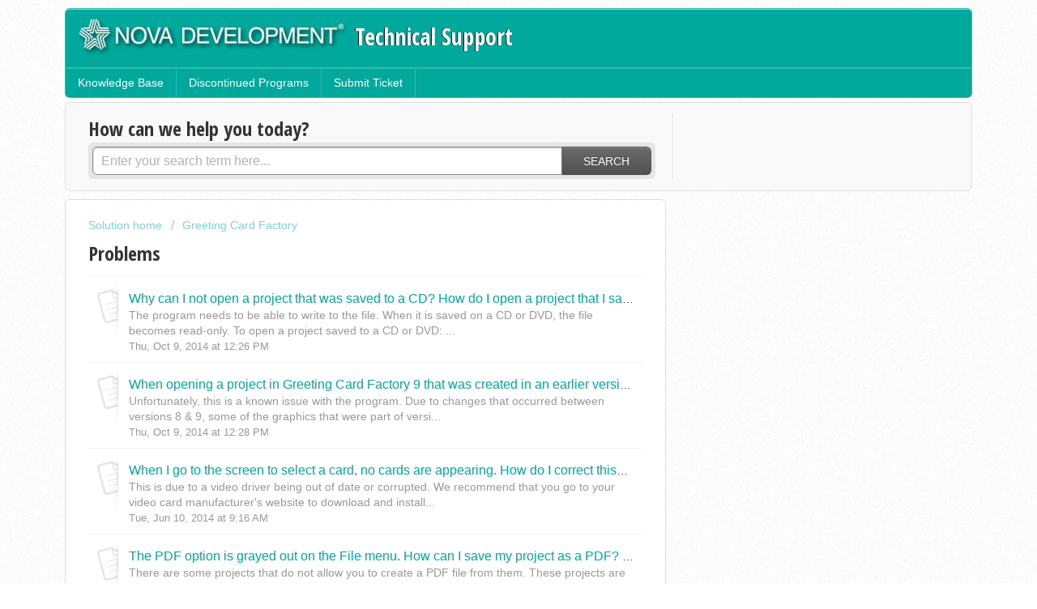

--- FILE ---
content_type: text/html; charset=utf-8
request_url: https://support.novadevelopment.com/support/solutions/folders/1000165288
body_size: 7722
content:
<!DOCTYPE html>
       
        <!--[if lt IE 7]><html class="no-js ie6 dew-dsm-theme " lang="en" dir="ltr" data-date-format="us"><![endif]-->       
        <!--[if IE 7]><html class="no-js ie7 dew-dsm-theme " lang="en" dir="ltr" data-date-format="us"><![endif]-->       
        <!--[if IE 8]><html class="no-js ie8 dew-dsm-theme " lang="en" dir="ltr" data-date-format="us"><![endif]-->       
        <!--[if IE 9]><html class="no-js ie9 dew-dsm-theme " lang="en" dir="ltr" data-date-format="us"><![endif]-->       
        <!--[if IE 10]><html class="no-js ie10 dew-dsm-theme " lang="en" dir="ltr" data-date-format="us"><![endif]-->       
        <!--[if (gt IE 10)|!(IE)]><!--><html class="no-js  dew-dsm-theme " lang="en" dir="ltr" data-date-format="us"><!--<![endif]-->
	<head>
		
		<!-- Title for the page -->
<title> Problems : Nova Development Technical Support </title>
<!-- Meta information -->

      <meta charset="utf-8" />
      <meta http-equiv="X-UA-Compatible" content="IE=edge,chrome=1" />
      <meta name="description" content= "" />
      <meta name="author" content= "" />
       <meta property="og:title" content="Problems" />  <meta property="og:url" content="https://support.novadevelopment.com/support/solutions/folders/1000165288" />  <meta property="og:image" content="https://s3.amazonaws.com/cdn.freshdesk.com/data/helpdesk/attachments/production/1003809308/logo/nova_logo.png?X-Amz-Algorithm=AWS4-HMAC-SHA256&amp;amp;X-Amz-Credential=AKIAS6FNSMY2XLZULJPI%2F20260112%2Fus-east-1%2Fs3%2Faws4_request&amp;amp;X-Amz-Date=20260112T103611Z&amp;amp;X-Amz-Expires=604800&amp;amp;X-Amz-SignedHeaders=host&amp;amp;X-Amz-Signature=3bc186a168ba47e1941c1b64ad10a66aa4aead6cc2cfa25706c285b6d6f433df" />  <meta property="og:site_name" content="Nova Development Technical Support" />  <meta property="og:type" content="article" />  <meta name="twitter:title" content="Problems" />  <meta name="twitter:url" content="https://support.novadevelopment.com/support/solutions/folders/1000165288" />  <meta name="twitter:image" content="https://s3.amazonaws.com/cdn.freshdesk.com/data/helpdesk/attachments/production/1003809308/logo/nova_logo.png?X-Amz-Algorithm=AWS4-HMAC-SHA256&amp;amp;X-Amz-Credential=AKIAS6FNSMY2XLZULJPI%2F20260112%2Fus-east-1%2Fs3%2Faws4_request&amp;amp;X-Amz-Date=20260112T103611Z&amp;amp;X-Amz-Expires=604800&amp;amp;X-Amz-SignedHeaders=host&amp;amp;X-Amz-Signature=3bc186a168ba47e1941c1b64ad10a66aa4aead6cc2cfa25706c285b6d6f433df" />  <meta name="twitter:card" content="summary" />  <link rel="canonical" href="https://support.novadevelopment.com/support/solutions/folders/1000165288" /> 

<!-- Responsive setting -->
<link rel="apple-touch-icon" href="https://s3.amazonaws.com/cdn.freshdesk.com/data/helpdesk/attachments/production/1003809495/fav_icon/nova_fav.png" />
        <link rel="apple-touch-icon" sizes="72x72" href="https://s3.amazonaws.com/cdn.freshdesk.com/data/helpdesk/attachments/production/1003809495/fav_icon/nova_fav.png" />
        <link rel="apple-touch-icon" sizes="114x114" href="https://s3.amazonaws.com/cdn.freshdesk.com/data/helpdesk/attachments/production/1003809495/fav_icon/nova_fav.png" />
        <link rel="apple-touch-icon" sizes="144x144" href="https://s3.amazonaws.com/cdn.freshdesk.com/data/helpdesk/attachments/production/1003809495/fav_icon/nova_fav.png" />
        <meta name="viewport" content="width=device-width, initial-scale=1.0, maximum-scale=5.0, user-scalable=yes" /> 
		
		<!-- Adding meta tag for CSRF token -->
		<meta name="csrf-param" content="authenticity_token" />
<meta name="csrf-token" content="A6kPeUEQJ97/7z8LsscQvigEIb3JH6IFzQofgQGd2M5bMZWKwr8UoSPcRGAOf9L8Yf8BxgwGYUwVyy0HFMGf9Q==" />
		<!-- End meta tag for CSRF token -->
		
		<!-- Fav icon for portal -->
		<link rel='shortcut icon' href='https://s3.amazonaws.com/cdn.freshdesk.com/data/helpdesk/attachments/production/1003809495/fav_icon/nova_fav.png' />

		<!-- Base stylesheet -->
 
		<link rel="stylesheet" media="print" href="https://assets8.freshdesk.com/assets/cdn/portal_print-6e04b27f27ab27faab81f917d275d593fa892ce13150854024baaf983b3f4326.css" />
	  		<link rel="stylesheet" media="screen" href="https://assets2.freshdesk.com/assets/cdn/portal_utils-f2a9170fce2711ae2a03e789faa77a7e486ec308a2367d6dead6c9890a756cfa.css" />

		
		<!-- Theme stylesheet -->

		<link href="/support/theme.css?v=4&amp;d=1768258634" media="screen" rel="stylesheet" type="text/css">

		<!-- Google font url if present -->
		<link href='https://fonts.googleapis.com/css?family=Open+Sans+Condensed:300,300italic,700' rel='stylesheet' type='text/css' nonce='lYA97e3KjjMeKv5bYtM4Vg=='>

		<!-- Including default portal based script framework at the top -->
		<script src="https://assets6.freshdesk.com/assets/cdn/portal_head_v2-d07ff5985065d4b2f2826fdbbaef7df41eb75e17b915635bf0413a6bc12fd7b7.js"></script>
		<!-- Including syntexhighlighter for portal -->
		<script src="https://assets10.freshdesk.com/assets/cdn/prism-841b9ba9ca7f9e1bc3cdfdd4583524f65913717a3ab77714a45dd2921531a402.js"></script>

		

		<!-- Access portal settings information via javascript -->
		 <script type="text/javascript">     var portal = {"language":"en","name":"Nova Development Technical Support","contact_info":"","current_page_name":"article_list","current_tab":"solutions","vault_service":{"url":"https://vault-service.freshworks.com/data","max_try":2,"product_name":"fd"},"current_account_id":119299,"preferences":{"bg_color":"#ffffff","header_color":"#00a99c","help_center_color":"#f9f9f9","footer_color":"#00a99c","tab_color":"#00a99c","tab_hover_color":"#FED542","btn_background":"#ffffff","btn_primary_background":"#6c6a6a","base_font":"Helvetica Neue","text_color":"#333333","headings_font":"Open Sans Condensed","headings_color":"#333333","link_color":"#00a99c","link_color_hover":"#036690","input_focus_ring_color":"#00a99c","non_responsive":"false"},"image_placeholders":{"spacer":"https://assets2.freshdesk.com/assets/misc/spacer.gif","profile_thumb":"https://assets7.freshdesk.com/assets/misc/profile_blank_thumb-4a7b26415585aebbd79863bd5497100b1ea52bab8df8db7a1aecae4da879fd96.jpg","profile_medium":"https://assets2.freshdesk.com/assets/misc/profile_blank_medium-1dfbfbae68bb67de0258044a99f62e94144f1cc34efeea73e3fb85fe51bc1a2c.jpg"},"falcon_portal_theme":false};     var attachment_size = 20;     var blocked_extensions = "";     var allowed_extensions = "";     var store = { 
        ticket: {},
        portalLaunchParty: {} };    store.portalLaunchParty.ticketFragmentsEnabled = false;    store.pod = "us-east-1";    store.region = "US"; </script> 


			
	</head>
	<body>
            	
		
		
		<div class="page">
	<header class="banner">
	<div class="banner-wrapper">
		<div class="banner-title">
			<a href="http://support.novadevelopment.com"class='portal-logo'><span class="portal-img"><i></i>
                    <img src='https://s3.amazonaws.com/cdn.freshdesk.com/data/helpdesk/attachments/production/1003809308/logo/nova_logo.png' alt="Logo"
                        onerror="default_image_error(this)" data-type="logo" />
                 </span></a>
          <h1 class="ellipsis heading">Technical Support</h1>
		</div>
	</div>
</header>
<nav class="page-tabs" >
	
		<a data-toggle-dom="#header-tabs" href="#" data-animated="true" class="mobile-icon-nav-menu show-in-mobile"></a>
		<div class="nav-link" id="header-tabs">
            <a href="/support/solutions" class="">Knowledge Base</a>
            <a href="/support/solutions/1000103758" class="">Discontinued Programs</a>
            <a href="/support/tickets/new" class="">Submit Ticket</a>
		</div>
	
</nav>
	
	<!-- Search and page links for the page -->
	
		<section class="help-center rounded-6">	
			<div class="hc-search">
				<div class="hc-search-c">
					<h2 class="heading hide-in-mobile">How can we help you today?</h2>
					<form class="hc-search-form print--remove" autocomplete="off" action="/support/search/solutions" id="hc-search-form" data-csrf-ignore="true">
	<div class="hc-search-input">
	<label for="support-search-input" class="hide">Enter your search term here...</label>
		<input placeholder="Enter your search term here..." type="text"
			name="term" class="special" value=""
            rel="page-search" data-max-matches="10" id="support-search-input">
	</div>
	<div class="hc-search-button">
		<button class="btn btn-primary" aria-label="Search" type="submit" autocomplete="off">
			<i class="mobile-icon-search hide-tablet"></i>
			<span class="hide-in-mobile">
				Search
			</span>
		</button>
	</div>
</form>
				</div>
			</div>
		</section>
	

	<!-- Notification Messages -->
	 <div class="alert alert-with-close notice hide" id="noticeajax"></div> 

	<div class="c-wrapper">		
		<section class="main content rounded-6 min-height-on-desktop fc-folder-show" id="folder-show-1000165288">
	<div class="breadcrumb">
		<a href="/support/solutions"> Solution home </a>
		<a href="/support/solutions/1000103743">Greeting Card Factory</a>
	</div>
	<h2 class="heading">Problems</h2>
	<p class="info-text"></p>
	
				
			<section class="article-list c-list">
				
					<div class="c-row c-article-row">
					    <i class="icon-article-table-row"></i>
						<div class="ellipsis article-title"> 
							<a href="/support/solutions/articles/1000077370-why-can-i-not-open-a-project-that-was-saved-to-a-cd-how-do-i-open-a-project-that-i-saved-on-a-cd-k" class="c-link">Why can I not open a project that was saved to a CD? How do I open a project that I saved on a CD? (KB026024)</a>
						</div>
						
						  <div class="description-text">
							 The program needs to be able to write to the file. When it is saved on a CD or DVD, the file becomes read-only. 
 To open a project saved to a CD or DVD: 
 ...
						  </div>
						
						<div class="help-text">Thu, Oct 9, 2014 at 12:26 PM</div>
					</div>
				
					<div class="c-row c-article-row">
					    <i class="icon-article-table-row"></i>
						<div class="ellipsis article-title"> 
							<a href="/support/solutions/articles/1000077371-when-opening-a-project-in-greeting-card-factory-9-that-was-created-in-an-earlier-version-some-of-the" class="c-link">When opening a project in Greeting Card Factory 9 that was created in an earlier version, some of the graphics are missing. (KB026026)</a>
						</div>
						
						  <div class="description-text">
							 Unfortunately, this is a known issue with the program. Due to changes that occurred between versions 8 &amp; 9, some of the graphics that were part of versi...
						  </div>
						
						<div class="help-text">Thu, Oct 9, 2014 at 12:28 PM</div>
					</div>
				
					<div class="c-row c-article-row">
					    <i class="icon-article-table-row"></i>
						<div class="ellipsis article-title"> 
							<a href="/support/solutions/articles/1000077372-when-i-go-to-the-screen-to-select-a-card-no-cards-are-appearing-how-do-i-correct-this-kb026027-" class="c-link">When I go to the screen to select a card, no cards are appearing. How do I correct this? (KB026027)</a>
						</div>
						
						  <div class="description-text">
							 This is due to a video driver being out of date or corrupted. We recommend that you go to your video card manufacturer&#39;s website to download and install...
						  </div>
						
						<div class="help-text">Tue, Jun 10, 2014 at  9:16 AM</div>
					</div>
				
					<div class="c-row c-article-row">
					    <i class="icon-article-table-row"></i>
						<div class="ellipsis article-title"> 
							<a href="/support/solutions/articles/1000077373-the-pdf-option-is-grayed-out-on-the-file-menu-how-can-i-save-my-project-as-a-pdf-kb026032-" class="c-link">The PDF option is grayed out on the File menu. How can I save my project as a PDF? (KB026032)</a>
						</div>
						
						  <div class="description-text">
							 There are some projects that do not allow you to create a PDF file from them. These projects are Calendars, Labels, Postcards, Announcements, Gift Tags, Sig...
						  </div>
						
						<div class="help-text">Tue, Sep 16, 2014 at 10:17 AM</div>
					</div>
				
					<div class="c-row c-article-row">
					    <i class="icon-article-table-row"></i>
						<div class="ellipsis article-title"> 
							<a href="/support/solutions/articles/1000077374-i-lost-my-toolbars-and-cannot-get-them-back-how-do-i-reset-the-programs-original-settings-kb026035" class="c-link">I lost my toolbars and cannot get them back. How do I reset the programs original settings? (KB026035)</a>
						</div>
						
						  <div class="description-text">
							 The toolbars can be turned off. They can also be dragged out of the viewable area. If they are turned off, they can be turned on by going to the View menu, ...
						  </div>
						
						<div class="help-text">Mon, Jul 14, 2014 at  9:17 AM</div>
					</div>
				
					<div class="c-row c-article-row">
					    <i class="icon-article-table-row"></i>
						<div class="ellipsis article-title"> 
							<a href="/support/solutions/articles/1000077375-i-am-unable-to-enter-text-on-the-last-day-of-a-monthly-calendar-how-do-i-correct-this-kb026036-" class="c-link">I am unable to enter text on the last day of a Monthly Calendar. How do I correct this? (KB026036)</a>
						</div>
						
						  <div class="description-text">
							 This is a known issue with the Scrapbook Factory Deluxe 3.0 software. To insert text that matches the calendar text, perform the following steps: 
  Open yo...
						  </div>
						
						<div class="help-text">Tue, Jun 10, 2014 at  9:17 AM</div>
					</div>
				
					<div class="c-row c-article-row">
					    <i class="icon-article-table-row"></i>
						<div class="ellipsis article-title"> 
							<a href="/support/solutions/articles/1000077376-my-computer-does-not-recognize-one-of-the-discs-in-the-drive-what-should-i-do-kb026034-" class="c-link">My computer does not recognize one of the discs in the drive. What should I do? (KB026034)</a>
						</div>
						
						  <div class="description-text">
							 We have found that most disc errors occur due to a couple of issues. Please use the following information to determine the problem:  Disc Type Verify that t...
						  </div>
						
						<div class="help-text">Tue, Sep 2, 2014 at  8:41 AM</div>
					</div>
				
					<div class="c-row c-article-row">
					    <i class="icon-article-table-row"></i>
						<div class="ellipsis article-title"> 
							<a href="/support/solutions/articles/1000077377-when-i-go-to-insert-sentiments-the-window-comes-up-blank-how-do-i-correct-this-kb026028-" class="c-link">When I go to Insert - Sentiments, the window comes up blank. How do I correct this? (KB026028)</a>
						</div>
						
						  <div class="description-text">
							 We have found that this issue is related to a problem with the Microsoft MDAC or Jet software. Most commonly, this happens on Windows XP systems with Servic...
						  </div>
						
						<div class="help-text">Tue, Jul 15, 2014 at  2:10 PM</div>
					</div>
				
					<div class="c-row c-article-row">
					    <i class="icon-article-table-row"></i>
						<div class="ellipsis article-title"> 
							<a href="/support/solutions/articles/1000077378-when-using-greeting-card-factory-the-program-keeps-freezing-on-me-how-do-i-correct-this-kb026025-" class="c-link">When using Greeting Card Factory, the program keeps freezing on me. How do I correct this? (KB026025)</a>
						</div>
						
						  <div class="description-text">
							 When the program is freezing up on you, this is normally related to the program needing more memory available. There are only a couple of things that can he...
						  </div>
						
						<div class="help-text">Fri, Oct 10, 2014 at  2:59 PM</div>
					</div>
				
					<div class="c-row c-article-row">
					    <i class="icon-article-table-row"></i>
						<div class="ellipsis article-title"> 
							<a href="/support/solutions/articles/1000077379-the-program-will-not-launch-how-do-i-correct-this-kb026031-" class="c-link">The program will not launch. How do I correct this? (KB026031)</a>
						</div>
						
						  <div class="description-text">
							 The first thing that we recommend is that you wait for a couple of minutes. When you launch the program, it has several processes that it goes through. Depe...
						  </div>
						
						<div class="help-text">Fri, Oct 3, 2014 at  9:34 AM</div>
					</div>
				
			</section>
			
		
	
</section>
	</div>

	<footer class="footer rounded-6">
	<nav class="footer-links">
		
		
	</nav>
</footer>


</div>



			<script src="https://assets9.freshdesk.com/assets/cdn/portal_bottom-0fe88ce7f44d512c644a48fda3390ae66247caeea647e04d017015099f25db87.js"></script>

		<script src="https://assets10.freshdesk.com/assets/cdn/redactor-642f8cbfacb4c2762350a557838bbfaadec878d0d24e9a0d8dfe90b2533f0e5d.js"></script> 
		<script src="https://assets10.freshdesk.com/assets/cdn/lang/en-4a75f878b88f0e355c2d9c4c8856e16e0e8e74807c9787aaba7ef13f18c8d691.js"></script>
		<!-- for i18n-js translations -->
  		<script src="https://assets4.freshdesk.com/assets/cdn/i18n/portal/en-7dc3290616af9ea64cf8f4a01e81b2013d3f08333acedba4871235237937ee05.js"></script>
		<!-- Including default portal based script at the bottom -->
		<script nonce="lYA97e3KjjMeKv5bYtM4Vg==">
//<![CDATA[
	
	jQuery(document).ready(function() {
					
		// Setting the locale for moment js
		moment.lang('en');

		var validation_meassages = {"required":"This field is required.","remote":"Please fix this field.","email":"Please enter a valid email address.","url":"Please enter a valid URL.","date":"Please enter a valid date.","dateISO":"Please enter a valid date ( ISO ).","number":"Please enter a valid number.","digits":"Please enter only digits.","creditcard":"Please enter a valid credit card number.","equalTo":"Please enter the same value again.","two_decimal_place_warning":"Value cannot have more than 2 decimal digits","select2_minimum_limit":"Please type %{char_count} or more letters","select2_maximum_limit":"You can only select %{limit} %{container}","maxlength":"Please enter no more than {0} characters.","minlength":"Please enter at least {0} characters.","rangelength":"Please enter a value between {0} and {1} characters long.","range":"Please enter a value between {0} and {1}.","max":"Please enter a value less than or equal to {0}.","min":"Please enter a value greater than or equal to {0}.","select2_maximum_limit_jq":"You can only select {0} {1}","facebook_limit_exceed":"Your Facebook reply was over 8000 characters. You'll have to be more clever.","messenger_limit_exceeded":"Oops! You have exceeded Messenger Platform's character limit. Please modify your response.","not_equal_to":"This element should not be equal to","email_address_invalid":"One or more email addresses are invalid.","twitter_limit_exceed":"Oops! You have exceeded Twitter's character limit. You'll have to modify your response.","password_does_not_match":"The passwords don't match. Please try again.","valid_hours":"Please enter a valid hours.","reply_limit_exceed":"Your reply was over 2000 characters. You'll have to be more clever.","url_format":"Invalid URL format","url_without_slash":"Please enter a valid URL without '/'","link_back_url":"Please enter a valid linkback URL","requester_validation":"Please enter a valid requester details or <a href=\"#\" id=\"add_requester_btn_proxy\">add new requester.</a>","agent_validation":"Please enter valid agent details","email_or_phone":"Please enter a Email or Phone Number","upload_mb_limit":"Upload exceeds the available 15MB limit","invalid_image":"Invalid image format","atleast_one_role":"At least one role is required for the agent","invalid_time":"Invalid time.","remote_fail":"Remote validation failed","trim_spaces":"Auto trim of leading & trailing whitespace","hex_color_invalid":"Please enter a valid hex color value.","name_duplication":"The name already exists.","invalid_value":"Invalid value","invalid_regex":"Invalid Regular Expression","same_folder":"Cannot move to the same folder.","maxlength_255":"Please enter less than 255 characters","decimal_digit_valid":"Value cannot have more than 2 decimal digits","atleast_one_field":"Please fill at least {0} of these fields.","atleast_one_portal":"Select atleast one portal.","custom_header":"Please type custom header in the format -  header : value","same_password":"Should be same as Password","select2_no_match":"No matching %{container} found","integration_no_match":"no matching data...","time":"Please enter a valid time","valid_contact":"Please add a valid contact","field_invalid":"This field is invalid","select_atleast_one":"Select at least one option.","ember_method_name_reserved":"This name is reserved and cannot be used. Please choose a different name."}	

		jQuery.extend(jQuery.validator.messages, validation_meassages );


		jQuery(".call_duration").each(function () {
			var format,time;
			if (jQuery(this).data("time") === undefined) { return; }
			if(jQuery(this).hasClass('freshcaller')){ return; }
			time = jQuery(this).data("time");
			if (time>=3600) {
			 format = "hh:mm:ss";
			} else {
				format = "mm:ss";
			}
			jQuery(this).html(time.toTime(format));
		});
	});

	// Shortcuts variables
	var Shortcuts = {"global":{"help":"?","save":"mod+return","cancel":"esc","search":"/","status_dialog":"mod+alt+return","save_cuctomization":"mod+shift+s"},"app_nav":{"dashboard":"g d","tickets":"g t","social":"g e","solutions":"g s","forums":"g f","customers":"g c","reports":"g r","admin":"g a","ticket_new":"g n","compose_email":"g m"},"pagination":{"previous":"alt+left","next":"alt+right","alt_previous":"j","alt_next":"k"},"ticket_list":{"ticket_show":"return","select":"x","select_all":"shift+x","search_view":"v","show_description":"space","unwatch":"w","delete":"#","pickup":"@","spam":"!","close":"~","silent_close":"alt+shift+`","undo":"z","reply":"r","forward":"f","add_note":"n","scenario":"s"},"ticket_detail":{"toggle_watcher":"w","reply":"r","forward":"f","add_note":"n","close":"~","silent_close":"alt+shift+`","add_time":"m","spam":"!","delete":"#","show_activities_toggle":"}","properties":"p","expand":"]","undo":"z","select_watcher":"shift+w","go_to_next":["j","down"],"go_to_previous":["k","up"],"scenario":"s","pickup":"@","collaboration":"d"},"social_stream":{"search":"s","go_to_next":["j","down"],"go_to_previous":["k","up"],"open_stream":["space","return"],"close":"esc","reply":"r","retweet":"shift+r"},"portal_customizations":{"preview":"mod+shift+p"},"discussions":{"toggle_following":"w","add_follower":"shift+w","reply_topic":"r"}};
	
	// Date formats
	var DATE_FORMATS = {"non_us":{"moment_date_with_week":"ddd, D MMM, YYYY","datepicker":"d M, yy","datepicker_escaped":"d M yy","datepicker_full_date":"D, d M, yy","mediumDate":"d MMM, yyyy"},"us":{"moment_date_with_week":"ddd, MMM D, YYYY","datepicker":"M d, yy","datepicker_escaped":"M d yy","datepicker_full_date":"D, M d, yy","mediumDate":"MMM d, yyyy"}};

	var lang = { 
		loadingText: "Please Wait...",
		viewAllTickets: "View all tickets"
	};


//]]>
</script> 

		

		
		<script type="text/javascript">
     		I18n.defaultLocale = "en";
     		I18n.locale = "en";
		</script>
			
    	


		<!-- Include dynamic input field script for signup and profile pages (Mint theme) -->

	</body>
</html>
